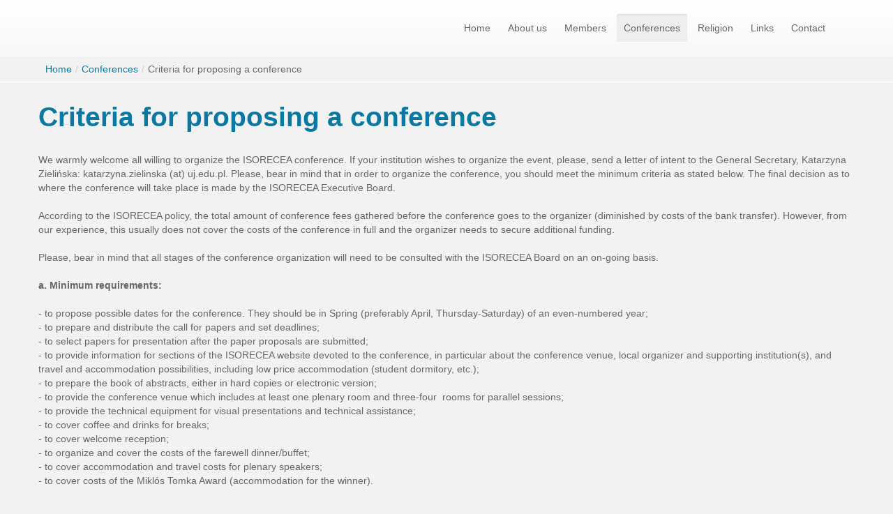

--- FILE ---
content_type: text/html; charset=utf-8
request_url: https://www.isorecea.net/conferences/proposing-conferences
body_size: 48157
content:
<!DOCTYPE html>
<!--[if lt IE 7]>      <html class="no-js lt-ie9 lt-ie8 lt-ie7"  lang="en-gb"> <![endif]-->
<!--[if IE 7]>         <html class="no-js lt-ie9 lt-ie8"  lang="en-gb"> <![endif]-->
<!--[if IE 8]>         <html class="no-js lt-ie9"  lang="en-gb"> <![endif]-->
<!--[if gt IE 8]><!--> <html class="no-js" lang="en-gb"> <!--<![endif]-->
    <head>
        <meta http-equiv="X-UA-Compatible" content="IE=edge,chrome=1">
        <base href="https://www.isorecea.net/conferences/proposing-conferences" />
	<meta http-equiv="content-type" content="text/html; charset=utf-8" />
	<meta name="author" content="Joomla!" />
	<meta name="viewport" content="width=device-width, initial-scale=1.0" />
	<meta name="description" content=" International Study of Religion in Eastern and Central Europe Association" />
	<meta name="generator" content="MYOB" />
	<title>Criteria for proposing a conference</title>
	<link href="/templates/shaper_helix_ii/favicon.ico" rel="shortcut icon" type="image/vnd.microsoft.icon" />
	<link href="/templates/shaper_helix_ii/css/bootstrap.min.css" rel="stylesheet" type="text/css" />
	<link href="/templates/shaper_helix_ii/css/bootstrap-responsive.min.css" rel="stylesheet" type="text/css" />
	<link href="/plugins/system/helix/css/font-awesome.css" rel="stylesheet" type="text/css" />
	<link href="/plugins/system/helix/css/mobile-menu.css" rel="stylesheet" type="text/css" />
	<link href="/templates/shaper_helix_ii/css/template.css" rel="stylesheet" type="text/css" />
	<link href="/templates/shaper_helix_ii/css/presets/preset1.css" rel="stylesheet" type="text/css" />
	<style type="text/css">
.container{max-width:1170px}
#sp-header-wrapper{padding: 20px 0 !important; }

#sp-main-body-wrapper{background: rgba(246, 180, 74, 0) !important; padding: 30px 0 !important; }

#sp-footer-wrapper{padding: 30px 0 !important; }

	</style>
	<script type="application/json" class="joomla-script-options new">{"csrf.token":"0c8136a12f5abc135f558c4c5f335579","system.paths":{"root":"","base":""}}</script>
	<script src="/media/jui/js/jquery.min.js?31479a15029e730e84f415ea527eb809" type="text/javascript"></script>
	<script src="/media/jui/js/jquery-noconflict.js?31479a15029e730e84f415ea527eb809" type="text/javascript"></script>
	<script src="/media/jui/js/jquery-migrate.min.js?31479a15029e730e84f415ea527eb809" type="text/javascript"></script>
	<script src="/media/jui/js/bootstrap.min.js?31479a15029e730e84f415ea527eb809" type="text/javascript"></script>
	<script src="/media/system/js/core.js?31479a15029e730e84f415ea527eb809" type="text/javascript"></script>
	<script src="/plugins/system/helix/js/jquery-noconflict.js" type="text/javascript"></script>
	<script src="/plugins/system/helix/js/modernizr-2.6.2.min.js" type="text/javascript"></script>
	<script src="/plugins/system/helix/js/helix.core.js" type="text/javascript"></script>
	<script src="/plugins/system/helix/js/menu.js" type="text/javascript"></script>
	<script type="text/javascript">
spnoConflict(function($){

					function mainmenu() {
						$('.sp-menu').spmenu({
							startLevel: 0,
							direction: 'ltr',
							initOffset: {
								x: 0,
								y: 0
							},
							subOffset: {
								x: 0,
								y: 0
							},
							center: 0
						});
			}

			mainmenu();

			$(window).on('resize',function(){
				mainmenu();
			});


			});
	</script>

            
</head>
    <body  class="article subpage  ltr preset1 menu-proposing-conferences responsive bg hfeed clearfix">
		<div class="body-innerwrapper">
        <!--[if lt IE 8]>
        <div class="chromeframe alert alert-danger" style="text-align:center">You are using an <strong>outdated</strong> browser. Please <a target="_blank" href="http://browsehappy.com/">upgrade your browser</a> or <a target="_blank" href="http://www.google.com/chromeframe/?redirect=true">activate Google Chrome Frame</a> to improve your experience.</div>
        <![endif]-->
        <header id="sp-header-wrapper" 
                class=" "><div class="container"><div class="row-fluid" id="header">
<div id="sp-logo" class="span6"><div class="logo-wrapper"><a href="/"><img alt="" class="image-logo" src="/images/logo3.png" /></a></div></div>

<div id="sp-menu" class="span6">	


			<div id="sp-main-menu" class="visible-desktop">
				<ul class="sp-menu level-0"><li class="menu-item first"><a href="https://www.isorecea.net/" class="menu-item first" ><span class="menu"><span class="menu-title">Home</span></span></a></li><li class="menu-item parent "><a href="/about-us" class="menu-item parent " ><span class="menu"><span class="menu-title">About us</span></span></a><div class="sp-submenu"><div class="sp-submenu-wrap"><div class="sp-submenu-inner clearfix" style="width: 200px;"><div class="megacol col1 first" style="width: 200px;"><ul class="sp-menu level-1"><li class="menu-item first"><a href="/about-us/isorecea-privacy-policy" class="menu-item first" ><span class="menu"><span class="menu-title">ISORECEA Privacy Policy</span></span></a></li><li class="menu-item"><a href="/about-us/executive-board" class="menu-item" ><span class="menu"><span class="menu-title">Executive Board</span></span></a></li><li class="menu-item"><a href="/about-us/getting-help" class="menu-item" ><span class="menu"><span class="menu-title">Articles of ISORECEA</span></span></a></li><li class="menu-item"><a href="/about-us/isorecea-books" class="menu-item" ><span class="menu"><span class="menu-title">ISORECEA book publishing</span></span></a></li><li class="menu-item last"><a href="/about-us/isorecea-journal" class="menu-item last" ><span class="menu"><span class="menu-title">ISORECEA journal</span></span></a></li></ul></div></div></div></div></li><li class="menu-item parent "><a href="/isorecea-members" class="menu-item parent " ><span class="menu"><span class="menu-title">Members</span></span></a><div class="sp-submenu"><div class="sp-submenu-wrap"><div class="sp-submenu-inner clearfix" style="width: 200px;"><div class="megacol col1 first" style="width: 200px;"><ul class="sp-menu level-1"><li class="menu-item first"><a href="/isorecea-members/isorecea-become-member" class="menu-item first" ><span class="menu"><span class="menu-title">How to become a member</span></span></a></li></ul></div></div></div></div></li><li class="menu-item active parent "><a href="/conferences" class="menu-item active parent " ><span class="menu"><span class="menu-title">Conferences</span></span></a><div class="sp-submenu"><div class="sp-submenu-wrap"><div class="sp-submenu-inner clearfix" style="width: 200px;"><div class="megacol col1 first" style="width: 200px;"><ul class="sp-menu level-1"><li class="menu-item first parent "><a href="/conferences/previous-conferences" class="menu-item first parent " ><span class="menu"><span class="menu-title">Previous conferences</span></span></a><div class="sp-submenu"><div class="sp-submenu-wrap"><div class="sp-submenu-inner clearfix" style="width: 200px;"><div class="megacol col1 first" style="width: 200px;"><ul class="sp-menu level-2"><li class="menu-item first parent "><a href="/conferences/previous-conferences/2024-tirana-conference" class="menu-item first parent " ><span class="menu"><span class="menu-title">2024 Tirana Conference</span></span></a><div class="sp-submenu"><div class="sp-submenu-wrap"><div class="sp-submenu-inner clearfix" style="width: 200px;"><div class="megacol col1 first" style="width: 200px;"><ul class="sp-menu level-3"><li class="menu-item first"><a href="https://www.isorecea.net/images/corenet-call-2024-v4_koreg.pdf" onclick="window.open(this.href,'targetWindow','toolbar=no,location=no,status=no,menubar=no,scrollbars=yes,resizable=yes,');return false;" class="menu-item first" ><span class="menu"><span class="menu-title">Tirana Conference – Call For Papers</span></span></a></li><li class="menu-item"><a href="/conferences/previous-conferences/2024-tirana-conference/tirana-conference-keynote-speakers" class="menu-item" ><span class="menu"><span class="menu-title">Tirana Conference – Keynote Speakers</span></span></a></li><li class="menu-item"><a href="/conferences/previous-conferences/2024-tirana-conference/tirana-conference-abstract-submission" class="menu-item" ><span class="menu"><span class="menu-title">Tirana Conference – Abstract Submission</span></span></a></li><li class="menu-item"><a href="/conferences/previous-conferences/2024-tirana-conference/tirana-conference-registration" class="menu-item" ><span class="menu"><span class="menu-title">Tirana Conference – Registration</span></span></a></li><li class="menu-item"><a href="/conferences/previous-conferences/2024-tirana-conference/tirana-conference-practical-information" class="menu-item" ><span class="menu"><span class="menu-title">Tirana Conference – Practical Information</span></span></a></li><li class="menu-item"><a href="/conferences/previous-conferences/2024-tirana-conference/tirana-conference-solidarity-fund" class="menu-item" ><span class="menu"><span class="menu-title">Tirana Conference – Solidarity Fund</span></span></a></li><li class="menu-item"><a href="/conferences/previous-conferences/2024-tirana-conference/tirana-conference-miklos-tomka-award" class="menu-item" ><span class="menu"><span class="menu-title">Tirana Conference – Miklós Tomka Award</span></span></a></li><li class="menu-item"><a href="/conferences/previous-conferences/2024-tirana-conference/tirana-conference-program" class="menu-item" ><span class="menu"><span class="menu-title">Tirana Conference – Program</span></span></a></li><li class="menu-item last"><a href="/conferences/previous-conferences/2024-tirana-conference/tirana-conference-tour-information" class="menu-item last" ><span class="menu"><span class="menu-title">Tirana Conference - Tour information</span></span></a></li></ul></div></div></div></div></li><li class="menu-item parent "><a href="/conferences/previous-conferences/2022-warsaw-conference" class="menu-item parent " ><span class="menu"><span class="menu-title">2022 Warsaw conference</span></span></a><div class="sp-submenu"><div class="sp-submenu-wrap"><div class="sp-submenu-inner clearfix" style="width: 200px;"><div class="megacol col1 first" style="width: 200px;"><ul class="sp-menu level-3"><li class="menu-item first"><a href="/conferences/previous-conferences/2022-warsaw-conference/warsaw-conference-call-for-papers" class="menu-item first" ><span class="menu"><span class="menu-title">Warsaw conference – call for papers</span></span></a></li><li class="menu-item"><a href="/conferences/previous-conferences/2022-warsaw-conference/warsaw-conference-keynote-speakers" class="menu-item" ><span class="menu"><span class="menu-title">Warsaw conference – keynote speakers</span></span></a></li><li class="menu-item"><a href="/conferences/previous-conferences/2022-warsaw-conference/warsaw-conference-abstract-submission" class="menu-item" ><span class="menu"><span class="menu-title">Warsaw conference – abstract submission</span></span></a></li><li class="menu-item"><a href="/conferences/previous-conferences/2022-warsaw-conference/warsaw-conference-registration" class="menu-item" ><span class="menu"><span class="menu-title">Warsaw conference – registration</span></span></a></li><li class="menu-item"><a href="/conferences/previous-conferences/2022-warsaw-conference/warsaw-conference-practical-information" class="menu-item" ><span class="menu"><span class="menu-title">Warsaw conference – practical information</span></span></a></li><li class="menu-item"><a href="/conferences/previous-conferences/2022-warsaw-conference/warsaw-conference-solidarity-fund" class="menu-item" ><span class="menu"><span class="menu-title">Warsaw conference – Solidarity Fund</span></span></a></li><li class="menu-item"><a href="/conferences/previous-conferences/2022-warsaw-conference/warsaw-conference-miklos-tomka-award" class="menu-item" ><span class="menu"><span class="menu-title">Warsaw conference – Miklós Tomka Award</span></span></a></li><li class="menu-item last"><a href="/conferences/previous-conferences/2022-warsaw-conference/warsaw-conference-program" class="menu-item last" ><span class="menu"><span class="menu-title">Warsaw conference – program</span></span></a></li></ul></div></div></div></div></li><li class="menu-item parent "><a href="/conferences/previous-conferences/2020-olomouc-conference" class="menu-item parent " ><span class="menu"><span class="menu-title">2020 Olomouc Conference</span></span></a><div class="sp-submenu"><div class="sp-submenu-wrap"><div class="sp-submenu-inner clearfix" style="width: 200px;"><div class="megacol col1 first" style="width: 200px;"><ul class="sp-menu level-3"><li class="menu-item first"><a href="/conferences/previous-conferences/2020-olomouc-conference/olomouc-conference-call-for-papers" class="menu-item first" ><span class="menu"><span class="menu-title">Olomouc conference – call for papers</span></span></a></li><li class="menu-item"><a href="/conferences/previous-conferences/2020-olomouc-conference/olomouc-conference-registration" class="menu-item" ><span class="menu"><span class="menu-title">Olomouc conference – registration</span></span></a></li><li class="menu-item"><a href="/conferences/previous-conferences/2020-olomouc-conference/olomouc-conference-venue-and-accommodation" class="menu-item" ><span class="menu"><span class="menu-title">Olomouc conference – venue and accommodation</span></span></a></li><li class="menu-item"><a href="/conferences/previous-conferences/2020-olomouc-conference/olomouc-conference-miklos-tomka-award" class="menu-item" ><span class="menu"><span class="menu-title">Olomouc conference - Miklós Tomka Award</span></span></a></li><li class="menu-item last"><a href="/conferences/previous-conferences/2020-olomouc-conference/olomouc-conference-final-conference-programme" class="menu-item last" ><span class="menu"><span class="menu-title">Olomouc conference – final conference programme</span></span></a></li></ul></div></div></div></div></li><li class="menu-item parent "><a href="/conferences/previous-conferences/szeged-conference" class="menu-item parent " ><span class="menu"><span class="menu-title">2018 Szeged Conference</span></span></a><div class="sp-submenu"><div class="sp-submenu-wrap"><div class="sp-submenu-inner clearfix" style="width: 200px;"><div class="megacol col1 first" style="width: 200px;"><ul class="sp-menu level-3"><li class="menu-item first"><a href="/conferences/previous-conferences/szeged-conference/szeged-conference-registration" class="menu-item first" ><span class="menu"><span class="menu-title">Szeged Conference - Registration</span></span></a></li><li class="menu-item"><a href="/conferences/previous-conferences/szeged-conference/szeged-conference-conference-venue-and-accommodation" class="menu-item" ><span class="menu"><span class="menu-title">Szeged Conference - Conference Venue and Accommodation</span></span></a></li><li class="menu-item"><a href="/conferences/previous-conferences/szeged-conference/szeged-conference-call-for-papers" class="menu-item" ><span class="menu"><span class="menu-title">Szeged Conference - Call for Papers</span></span></a></li><li class="menu-item"><a href="/conferences/previous-conferences/szeged-conference/szeged-conference-miklos-tomka-award" class="menu-item" ><span class="menu"><span class="menu-title">Szeged Conference - Miklós Tomka Award</span></span></a></li><li class="menu-item"><a href="/conferences/previous-conferences/szeged-conference/szeged-conference-final-conference-programme" class="menu-item" ><span class="menu"><span class="menu-title">Szeged Conference - Final Conference Programme</span></span></a></li><li class="menu-item last"><a href="/conferences/previous-conferences/szeged-conference/szeged-conference-book-of-abstracts" class="menu-item last" ><span class="menu"><span class="menu-title">Szeged Conference - Book of Abstracts</span></span></a></li></ul></div></div></div></div></li><li class="menu-item parent "><a href="/conferences/previous-conferences/zadar-conference" class="menu-item parent " ><span class="menu"><span class="menu-title">2016 Zadar Conference</span></span></a><div class="sp-submenu"><div class="sp-submenu-wrap"><div class="sp-submenu-inner clearfix" style="width: 200px;"><div class="megacol col1 first" style="width: 200px;"><ul class="sp-menu level-3"><li class="menu-item first"><a href="/conferences/previous-conferences/zadar-conference/zadar-conference-registration" class="menu-item first" ><span class="menu"><span class="menu-title">Zadar Conference - Registration</span></span></a></li><li class="menu-item"><a href="/conferences/previous-conferences/zadar-conference/zadar-conference-conference-venue-and-accommodation" class="menu-item" ><span class="menu"><span class="menu-title">Zadar Conference - Conference Venue and Accommodation</span></span></a></li><li class="menu-item"><a href="/conferences/previous-conferences/zadar-conference/zadar-conference-call-for-papers" class="menu-item" ><span class="menu"><span class="menu-title">Zadar Conference - Call for Papers</span></span></a></li><li class="menu-item"><a href="/conferences/previous-conferences/zadar-conference/zadar-conference-miklos-tomka-award" class="menu-item" ><span class="menu"><span class="menu-title">Zadar Conference - Miklós Tomka Award</span></span></a></li><li class="menu-item"><a href="/conferences/previous-conferences/zadar-conference/zadar-conference-conference-programme" class="menu-item" ><span class="menu"><span class="menu-title">Zadar Conference - Final Conference Programme</span></span></a></li><li class="menu-item last"><a href="/conferences/previous-conferences/zadar-conference/zadar-conference-book-of-abstracts" class="menu-item last" ><span class="menu"><span class="menu-title">Zadar Conference - Book of Abstracts</span></span></a></li></ul></div></div></div></div></li><li class="menu-item last"><a href="/conferences/previous-conferences/2014-kaunas-conference" class="menu-item last" ><span class="menu"><span class="menu-title">2014 Kaunas Conference</span></span></a></li></ul></div></div></div></div></li><li class="menu-item active"><a href="/conferences/proposing-conferences" class="menu-item active" ><span class="menu"><span class="menu-title">Criteria for proposing a conference</span></span></a></li><li class="menu-item last parent "><a href="/conferences/2026-bratislava-conference" class="menu-item last parent " ><span class="menu"><span class="menu-title">2026 Bratislava Conference</span></span></a><div class="sp-submenu"><div class="sp-submenu-wrap"><div class="sp-submenu-inner clearfix" style="width: 200px;"><div class="megacol col1 first" style="width: 200px;"><ul class="sp-menu level-2"><li class="menu-item first"><a href="https://www.isorecea.net/images/CfP_ISORECEA_Bratislava_2026.pdf" onclick="window.open(this.href,'targetWindow','toolbar=no,location=no,status=no,menubar=no,scrollbars=yes,resizable=yes,');return false;" class="menu-item first" ><span class="menu"><span class="menu-title">Bratislava Conference – Call For Papers</span></span></a></li><li class="menu-item"><a href="/conferences/2026-bratislava-conference/bratislava-conference-keynote-speakers" class="menu-item" ><span class="menu"><span class="menu-title">Bratislava Conference – Keynote Speakers</span></span></a></li><li class="menu-item"><a href="/conferences/2026-bratislava-conference/bratislava-conference-abstract-submission" class="menu-item" ><span class="menu"><span class="menu-title">Bratislava Conference – Abstract Submission</span></span></a></li><li class="menu-item"><a href="/conferences/2026-bratislava-conference/bratislava-conference-registration" class="menu-item" ><span class="menu"><span class="menu-title">Bratislava Conference – Registration</span></span></a></li><li class="menu-item"><a href="/conferences/2026-bratislava-conference/bratislava-conference-practical-information" class="menu-item" ><span class="menu"><span class="menu-title">Bratislava Conference – Practical Information</span></span></a></li><li class="menu-item"><a href="/conferences/2026-bratislava-conference/bratislava-conference-solidarity-fund" class="menu-item" ><span class="menu"><span class="menu-title">Bratislava Conference – Solidarity Fund</span></span></a></li><li class="menu-item"><a href="/conferences/2026-bratislava-conference/bratislava-conference-miklos-tomka-award" class="menu-item" ><span class="menu"><span class="menu-title">Bratislava Conference – Miklós Tomka Award</span></span></a></li><li class="menu-item"><a href="/conferences/2026-bratislava-conference/bratislava-conference-program" class="menu-item" ><span class="menu"><span class="menu-title">Bratislava Conference – Program</span></span></a></li><li class="menu-item last"><a href="/conferences/2026-bratislava-conference/bratislava-conference-tour-information" class="menu-item last" ><span class="menu"><span class="menu-title">Bratislava Conference – Tour information</span></span></a></li></ul></div></div></div></div></li></ul></div></div></div></div></li><li class="menu-item parent "><a href="#" class="menu-item parent "><span class="menu"><span class="menu-title">Religion</span></span></a><div class="sp-submenu"><div class="sp-submenu-wrap"><div class="sp-submenu-inner clearfix" style="width: 200px;"><div class="megacol col1 first" style="width: 200px;"><ul class="sp-menu level-1"><li class="menu-item first"><a href="/religion/religion-cee" class="menu-item first" ><span class="menu"><span class="menu-title">Religion in CEE – bibliography</span></span></a></li><li class="menu-item last parent "><a href="/religion/religion-situation" class="menu-item last parent " ><span class="menu"><span class="menu-title">Religious situation in CEE countries</span></span></a><div class="sp-submenu"><div class="sp-submenu-wrap"><div class="sp-submenu-inner clearfix" style="width: 200px;"><div class="megacol col1 first" style="width: 200px;"><ul class="sp-menu level-2"><li class="menu-item first"><a href="/religion/religion-situation/bulgaria" class="menu-item first" ><span class="menu"><span class="menu-title">Bulgaria</span></span></a></li><li class="menu-item"><a href="/religion/religion-situation/croatia" class="menu-item" ><span class="menu"><span class="menu-title">Croatia</span></span></a></li><li class="menu-item"><a href="/religion/religion-situation/czech" class="menu-item" ><span class="menu"><span class="menu-title">Czech Republic</span></span></a></li><li class="menu-item"><a href="/religion/religion-situation/germany" class="menu-item" ><span class="menu"><span class="menu-title">Germany</span></span></a></li><li class="menu-item"><a href="/religion/religion-situation/hungary" class="menu-item" ><span class="menu"><span class="menu-title">Hungary</span></span></a></li><li class="menu-item"><a href="/religion/religion-situation/lithuania" class="menu-item" ><span class="menu"><span class="menu-title">Lithuania</span></span></a></li><li class="menu-item"><a href="/religion/religion-situation/poland" class="menu-item" ><span class="menu"><span class="menu-title">Poland</span></span></a></li><li class="menu-item"><a href="/religion/religion-situation/romania" class="menu-item" ><span class="menu"><span class="menu-title">Romania</span></span></a></li><li class="menu-item"><a href="/religion/religion-situation/slovakia" class="menu-item" ><span class="menu"><span class="menu-title">Slovakia</span></span></a></li><li class="menu-item last"><a href="/religion/religion-situation/slovenia" class="menu-item last" ><span class="menu"><span class="menu-title">Slovenia</span></span></a></li></ul></div></div></div></div></li></ul></div></div></div></div></li><li class="menu-item"><a href="/links" class="menu-item" ><span class="menu"><span class="menu-title">Links</span></span></a></li><li class="menu-item last"><a href="/contact" class="menu-item last" ><span class="menu"><span class="menu-title">Contact</span></span></a></li></ul>        
			</div>  				
			</div>
</div></div></header><section id="sp-breadcrumb-wrapper" 
                class=" "><div class="container"><div class="row-fluid" id="breadcrumb">
<div id="sp-breadcrumb" class="span12">
<ul class="breadcrumb ">
<li class="active"><span class="divider"><i class="icon-map-marker hasTooltip" title="You are here: "></i></span></li><li><a href="/" class="pathway">Home</a><span class="divider">/</span></li><li><a href="/conferences" class="pathway">Conferences</a></li><li><span class="divider">/</span><span>Criteria for proposing a conference</span></li></ul>
</div>
</div></div></section><section id="sp-main-body-wrapper" 
                class=" "><div class="container"><div class="row-fluid" id="main-body">
<div id="sp-component-area" class="span12"><section id="sp-component-wrapper"><div id="sp-component"><div id="system-message-container">
	</div>
<article class="item-page post-77 post hentry status-publish category-joomla ">
 
	 
	 
		<header class="entry-header">
					<h1 class="entry-title page-header">
									<a href="/conferences/proposing-conferences">
				Criteria for proposing a conference</a>
						</h1>
			
	</header>
			
	
		
	<section class="entry-content"> 
																					<p>We warmly welcome all willing to organize the ISORECEA conference. If your institution wishes to organize the event, please, send a letter of intent to the General Secretary, Katarzyna Zielińska: katarzyna.zielinska (at) uj.edu.pl. Please, bear in mind that in order to organize the conference, you should meet the minimum criteria as stated below. The final decision as to where the conference will take place is made by the ISORECEA Executive Board.<br /><br />According to the ISORECEA policy, the total amount of conference fees gathered before the conference goes to the organizer (diminished by costs of the bank transfer). However, from our experience, this usually does not cover the costs of the conference in full and the organizer needs to secure additional funding.<br /><br />Please, bear in mind that all stages of the conference organization will need to be consulted with the ISORECEA Board on an on-going basis.<br /><br /><strong>a. Minimum requirements:</strong><br /><br />- to propose possible dates for the conference. They should be in Spring (preferably April, Thursday-Saturday) of an even-numbered year;<br />- to prepare and distribute the call for papers and set deadlines;<br />- to select papers for presentation after the paper proposals are submitted;<br />- to provide information for sections of the ISORECEA website devoted to the conference, in particular about the conference venue, local organizer and supporting institution(s), and travel and accommodation possibilities, including low price accommodation (student dormitory, etc.);<br />- to prepare the book of abstracts, either in hard copies or electronic version;<br />- to provide the conference venue which includes at least one plenary room and three-four  rooms for parallel sessions;<br />- to provide the technical equipment for visual presentations and technical assistance;<br />- to cover coffee and drinks for breaks;<br />- to cover welcome reception;<br />- to organize and cover the costs of the farewell dinner/buffet;<br />- to cover accommodation and travel costs for plenary speakers;<br />- to cover costs of the Miklós Tomka Award (accommodation for the winner).<br /><br /><strong>b. Optional:</strong><br /><br />- to subsidize participants’ accommodation, meals and travel expenses completely or partially;<br />- to organize an excursion to religious sites and/or other culturally interesting places.</p> 								
					
				
				
								
		
															
		
    </footer>
</article></div></section></div>
</div></div></section><footer id="sp-footer-wrapper" 
                class=" "><div class="container"><div class="row-fluid" id="footer">
<div id="sp-footer1" class="span8"><span class="designed-by">© 2022 Isorecea. All Rights Reserved. <p><a href="https://www.domidona-it.hr">Izrada web stranica</a>&nbsp;&amp;&nbsp;<a href="https://www.web-hosting.work">web hosting</a> by Domidona IT</p> </span> <a href="http://www.joomshaper.com" title="joomshaper.com"></a></div>

<div id="sp-footer2" class="span4"><a class="sp-totop" href="javascript:;" title="Goto Top" rel="nofollow"><small>Goto Top </small><i class="icon-caret-up"></i></a></div>
</div></div></footer>	

		<a class="hidden-desktop btn btn-inverse sp-main-menu-toggler" href="#" data-toggle="collapse" data-target=".nav-collapse">
			<i class="icon-align-justify"></i>
		</a>

		<div class="hidden-desktop sp-mobile-menu nav-collapse collapse">
			<ul class=""><li class="menu-item first"><a href="https://www.isorecea.net/" class="menu-item first" ><span class="menu"><span class="menu-title">Home</span></span></a></li><li class="menu-item parent"><a href="/about-us" class="menu-item parent" ><span class="menu"><span class="menu-title">About us</span></span></a><span class="sp-menu-toggler collapsed" data-toggle="collapse" data-target=".collapse-280"><i class="icon-angle-right"></i><i class="icon-angle-down"></i></span><ul class="collapse collapse-280"><li class="menu-item first"><a href="/about-us/isorecea-privacy-policy" class="menu-item first" ><span class="menu"><span class="menu-title">ISORECEA Privacy Policy</span></span></a></li><li class="menu-item"><a href="/about-us/executive-board" class="menu-item" ><span class="menu"><span class="menu-title">Executive Board</span></span></a></li><li class="menu-item"><a href="/about-us/getting-help" class="menu-item" ><span class="menu"><span class="menu-title">Articles of ISORECEA</span></span></a></li><li class="menu-item"><a href="/about-us/isorecea-books" class="menu-item" ><span class="menu"><span class="menu-title">ISORECEA book publishing</span></span></a></li><li class="menu-item last"><a href="/about-us/isorecea-journal" class="menu-item last" ><span class="menu"><span class="menu-title">ISORECEA journal</span></span></a></li></ul></li><li class="menu-item parent"><a href="/isorecea-members" class="menu-item parent" ><span class="menu"><span class="menu-title">Members</span></span></a><span class="sp-menu-toggler collapsed" data-toggle="collapse" data-target=".collapse-469"><i class="icon-angle-right"></i><i class="icon-angle-down"></i></span><ul class="collapse collapse-469"><li class="menu-item first"><a href="/isorecea-members/isorecea-become-member" class="menu-item first" ><span class="menu"><span class="menu-title">How to become a member</span></span></a></li></ul></li><li class="menu-item active parent"><a href="/conferences" class="menu-item active parent" ><span class="menu"><span class="menu-title">Conferences</span></span></a><span class="sp-menu-toggler collapsed" data-toggle="collapse" data-target=".collapse-472"><i class="icon-angle-right"></i><i class="icon-angle-down"></i></span><ul class="collapse collapse-472"><li class="menu-item first parent"><a href="/conferences/previous-conferences" class="menu-item first parent" ><span class="menu"><span class="menu-title">Previous conferences</span></span></a><span class="sp-menu-toggler collapsed" data-toggle="collapse" data-target=".collapse-473"><i class="icon-angle-right"></i><i class="icon-angle-down"></i></span><ul class="collapse collapse-473"><li class="menu-item first parent"><a href="/conferences/previous-conferences/2024-tirana-conference" class="menu-item first parent" ><span class="menu"><span class="menu-title">2024 Tirana Conference</span></span></a><span class="sp-menu-toggler collapsed" data-toggle="collapse" data-target=".collapse-1327"><i class="icon-angle-right"></i><i class="icon-angle-down"></i></span><ul class="collapse collapse-1327"><li class="menu-item first"><a href="https://www.isorecea.net/images/corenet-call-2024-v4_koreg.pdf" onclick="window.open(this.href,'targetWindow','toolbar=no,location=no,status=no,menubar=no,scrollbars=yes,resizable=yes,');return false;" class="menu-item first" ><span class="menu"><span class="menu-title">Tirana Conference – Call For Papers</span></span></a></li><li class="menu-item"><a href="/conferences/previous-conferences/2024-tirana-conference/tirana-conference-keynote-speakers" class="menu-item" ><span class="menu"><span class="menu-title">Tirana Conference – Keynote Speakers</span></span></a></li><li class="menu-item"><a href="/conferences/previous-conferences/2024-tirana-conference/tirana-conference-abstract-submission" class="menu-item" ><span class="menu"><span class="menu-title">Tirana Conference – Abstract Submission</span></span></a></li><li class="menu-item"><a href="/conferences/previous-conferences/2024-tirana-conference/tirana-conference-registration" class="menu-item" ><span class="menu"><span class="menu-title">Tirana Conference – Registration</span></span></a></li><li class="menu-item"><a href="/conferences/previous-conferences/2024-tirana-conference/tirana-conference-practical-information" class="menu-item" ><span class="menu"><span class="menu-title">Tirana Conference – Practical Information</span></span></a></li><li class="menu-item"><a href="/conferences/previous-conferences/2024-tirana-conference/tirana-conference-solidarity-fund" class="menu-item" ><span class="menu"><span class="menu-title">Tirana Conference – Solidarity Fund</span></span></a></li><li class="menu-item"><a href="/conferences/previous-conferences/2024-tirana-conference/tirana-conference-miklos-tomka-award" class="menu-item" ><span class="menu"><span class="menu-title">Tirana Conference – Miklós Tomka Award</span></span></a></li><li class="menu-item"><a href="/conferences/previous-conferences/2024-tirana-conference/tirana-conference-program" class="menu-item" ><span class="menu"><span class="menu-title">Tirana Conference – Program</span></span></a></li><li class="menu-item last"><a href="/conferences/previous-conferences/2024-tirana-conference/tirana-conference-tour-information" class="menu-item last" ><span class="menu"><span class="menu-title">Tirana Conference - Tour information</span></span></a></li></ul></li><li class="menu-item parent"><a href="/conferences/previous-conferences/2022-warsaw-conference" class="menu-item parent" ><span class="menu"><span class="menu-title">2022 Warsaw conference</span></span></a><span class="sp-menu-toggler collapsed" data-toggle="collapse" data-target=".collapse-1158"><i class="icon-angle-right"></i><i class="icon-angle-down"></i></span><ul class="collapse collapse-1158"><li class="menu-item first"><a href="/conferences/previous-conferences/2022-warsaw-conference/warsaw-conference-call-for-papers" class="menu-item first" ><span class="menu"><span class="menu-title">Warsaw conference – call for papers</span></span></a></li><li class="menu-item"><a href="/conferences/previous-conferences/2022-warsaw-conference/warsaw-conference-keynote-speakers" class="menu-item" ><span class="menu"><span class="menu-title">Warsaw conference – keynote speakers</span></span></a></li><li class="menu-item"><a href="/conferences/previous-conferences/2022-warsaw-conference/warsaw-conference-abstract-submission" class="menu-item" ><span class="menu"><span class="menu-title">Warsaw conference – abstract submission</span></span></a></li><li class="menu-item"><a href="/conferences/previous-conferences/2022-warsaw-conference/warsaw-conference-registration" class="menu-item" ><span class="menu"><span class="menu-title">Warsaw conference – registration</span></span></a></li><li class="menu-item"><a href="/conferences/previous-conferences/2022-warsaw-conference/warsaw-conference-practical-information" class="menu-item" ><span class="menu"><span class="menu-title">Warsaw conference – practical information</span></span></a></li><li class="menu-item"><a href="/conferences/previous-conferences/2022-warsaw-conference/warsaw-conference-solidarity-fund" class="menu-item" ><span class="menu"><span class="menu-title">Warsaw conference – Solidarity Fund</span></span></a></li><li class="menu-item"><a href="/conferences/previous-conferences/2022-warsaw-conference/warsaw-conference-miklos-tomka-award" class="menu-item" ><span class="menu"><span class="menu-title">Warsaw conference – Miklós Tomka Award</span></span></a></li><li class="menu-item last"><a href="/conferences/previous-conferences/2022-warsaw-conference/warsaw-conference-program" class="menu-item last" ><span class="menu"><span class="menu-title">Warsaw conference – program</span></span></a></li></ul></li><li class="menu-item parent"><a href="/conferences/previous-conferences/2020-olomouc-conference" class="menu-item parent" ><span class="menu"><span class="menu-title">2020 Olomouc Conference</span></span></a><span class="sp-menu-toggler collapsed" data-toggle="collapse" data-target=".collapse-1045"><i class="icon-angle-right"></i><i class="icon-angle-down"></i></span><ul class="collapse collapse-1045"><li class="menu-item first"><a href="/conferences/previous-conferences/2020-olomouc-conference/olomouc-conference-call-for-papers" class="menu-item first" ><span class="menu"><span class="menu-title">Olomouc conference – call for papers</span></span></a></li><li class="menu-item"><a href="/conferences/previous-conferences/2020-olomouc-conference/olomouc-conference-registration" class="menu-item" ><span class="menu"><span class="menu-title">Olomouc conference – registration</span></span></a></li><li class="menu-item"><a href="/conferences/previous-conferences/2020-olomouc-conference/olomouc-conference-venue-and-accommodation" class="menu-item" ><span class="menu"><span class="menu-title">Olomouc conference – venue and accommodation</span></span></a></li><li class="menu-item"><a href="/conferences/previous-conferences/2020-olomouc-conference/olomouc-conference-miklos-tomka-award" class="menu-item" ><span class="menu"><span class="menu-title">Olomouc conference - Miklós Tomka Award</span></span></a></li><li class="menu-item last"><a href="/conferences/previous-conferences/2020-olomouc-conference/olomouc-conference-final-conference-programme" class="menu-item last" ><span class="menu"><span class="menu-title">Olomouc conference – final conference programme</span></span></a></li></ul></li><li class="menu-item parent"><a href="/conferences/previous-conferences/szeged-conference" class="menu-item parent" ><span class="menu"><span class="menu-title">2018 Szeged Conference</span></span></a><span class="sp-menu-toggler collapsed" data-toggle="collapse" data-target=".collapse-898"><i class="icon-angle-right"></i><i class="icon-angle-down"></i></span><ul class="collapse collapse-898"><li class="menu-item first"><a href="/conferences/previous-conferences/szeged-conference/szeged-conference-registration" class="menu-item first" ><span class="menu"><span class="menu-title">Szeged Conference - Registration</span></span></a></li><li class="menu-item"><a href="/conferences/previous-conferences/szeged-conference/szeged-conference-conference-venue-and-accommodation" class="menu-item" ><span class="menu"><span class="menu-title">Szeged Conference - Conference Venue and Accommodation</span></span></a></li><li class="menu-item"><a href="/conferences/previous-conferences/szeged-conference/szeged-conference-call-for-papers" class="menu-item" ><span class="menu"><span class="menu-title">Szeged Conference - Call for Papers</span></span></a></li><li class="menu-item"><a href="/conferences/previous-conferences/szeged-conference/szeged-conference-miklos-tomka-award" class="menu-item" ><span class="menu"><span class="menu-title">Szeged Conference - Miklós Tomka Award</span></span></a></li><li class="menu-item"><a href="/conferences/previous-conferences/szeged-conference/szeged-conference-final-conference-programme" class="menu-item" ><span class="menu"><span class="menu-title">Szeged Conference - Final Conference Programme</span></span></a></li><li class="menu-item last"><a href="/conferences/previous-conferences/szeged-conference/szeged-conference-book-of-abstracts" class="menu-item last" ><span class="menu"><span class="menu-title">Szeged Conference - Book of Abstracts</span></span></a></li></ul></li><li class="menu-item parent"><a href="/conferences/previous-conferences/zadar-conference" class="menu-item parent" ><span class="menu"><span class="menu-title">2016 Zadar Conference</span></span></a><span class="sp-menu-toggler collapsed" data-toggle="collapse" data-target=".collapse-568"><i class="icon-angle-right"></i><i class="icon-angle-down"></i></span><ul class="collapse collapse-568"><li class="menu-item first"><a href="/conferences/previous-conferences/zadar-conference/zadar-conference-registration" class="menu-item first" ><span class="menu"><span class="menu-title">Zadar Conference - Registration</span></span></a></li><li class="menu-item"><a href="/conferences/previous-conferences/zadar-conference/zadar-conference-conference-venue-and-accommodation" class="menu-item" ><span class="menu"><span class="menu-title">Zadar Conference - Conference Venue and Accommodation</span></span></a></li><li class="menu-item"><a href="/conferences/previous-conferences/zadar-conference/zadar-conference-call-for-papers" class="menu-item" ><span class="menu"><span class="menu-title">Zadar Conference - Call for Papers</span></span></a></li><li class="menu-item"><a href="/conferences/previous-conferences/zadar-conference/zadar-conference-miklos-tomka-award" class="menu-item" ><span class="menu"><span class="menu-title">Zadar Conference - Miklós Tomka Award</span></span></a></li><li class="menu-item"><a href="/conferences/previous-conferences/zadar-conference/zadar-conference-conference-programme" class="menu-item" ><span class="menu"><span class="menu-title">Zadar Conference - Final Conference Programme</span></span></a></li><li class="menu-item last"><a href="/conferences/previous-conferences/zadar-conference/zadar-conference-book-of-abstracts" class="menu-item last" ><span class="menu"><span class="menu-title">Zadar Conference - Book of Abstracts</span></span></a></li></ul></li><li class="menu-item last"><a href="/conferences/previous-conferences/2014-kaunas-conference" class="menu-item last" ><span class="menu"><span class="menu-title">2014 Kaunas Conference</span></span></a></li></ul></li><li class="menu-item active"><a href="/conferences/proposing-conferences" class="menu-item active" ><span class="menu"><span class="menu-title">Criteria for proposing a conference</span></span></a></li><li class="menu-item last parent"><a href="/conferences/2026-bratislava-conference" class="menu-item last parent" ><span class="menu"><span class="menu-title">2026 Bratislava Conference</span></span></a><span class="sp-menu-toggler collapsed" data-toggle="collapse" data-target=".collapse-1380"><i class="icon-angle-right"></i><i class="icon-angle-down"></i></span><ul class="collapse collapse-1380"><li class="menu-item first"><a href="https://www.isorecea.net/images/CfP_ISORECEA_Bratislava_2026.pdf" onclick="window.open(this.href,'targetWindow','toolbar=no,location=no,status=no,menubar=no,scrollbars=yes,resizable=yes,');return false;" class="menu-item first" ><span class="menu"><span class="menu-title">Bratislava Conference – Call For Papers</span></span></a></li><li class="menu-item"><a href="/conferences/2026-bratislava-conference/bratislava-conference-keynote-speakers" class="menu-item" ><span class="menu"><span class="menu-title">Bratislava Conference – Keynote Speakers</span></span></a></li><li class="menu-item"><a href="/conferences/2026-bratislava-conference/bratislava-conference-abstract-submission" class="menu-item" ><span class="menu"><span class="menu-title">Bratislava Conference – Abstract Submission</span></span></a></li><li class="menu-item"><a href="/conferences/2026-bratislava-conference/bratislava-conference-registration" class="menu-item" ><span class="menu"><span class="menu-title">Bratislava Conference – Registration</span></span></a></li><li class="menu-item"><a href="/conferences/2026-bratislava-conference/bratislava-conference-practical-information" class="menu-item" ><span class="menu"><span class="menu-title">Bratislava Conference – Practical Information</span></span></a></li><li class="menu-item"><a href="/conferences/2026-bratislava-conference/bratislava-conference-solidarity-fund" class="menu-item" ><span class="menu"><span class="menu-title">Bratislava Conference – Solidarity Fund</span></span></a></li><li class="menu-item"><a href="/conferences/2026-bratislava-conference/bratislava-conference-miklos-tomka-award" class="menu-item" ><span class="menu"><span class="menu-title">Bratislava Conference – Miklós Tomka Award</span></span></a></li><li class="menu-item"><a href="/conferences/2026-bratislava-conference/bratislava-conference-program" class="menu-item" ><span class="menu"><span class="menu-title">Bratislava Conference – Program</span></span></a></li><li class="menu-item last"><a href="/conferences/2026-bratislava-conference/bratislava-conference-tour-information" class="menu-item last" ><span class="menu"><span class="menu-title">Bratislava Conference – Tour information</span></span></a></li></ul></li></ul></li><li class="menu-item parent"><a href="#" class="menu-item parent"><span class="menu"><span class="menu-title">Religion</span></span></a><span class="sp-menu-toggler collapsed" data-toggle="collapse" data-target=".collapse-787"><i class="icon-angle-right"></i><i class="icon-angle-down"></i></span><ul class="collapse collapse-787"><li class="menu-item first"><a href="/religion/religion-cee" class="menu-item first" ><span class="menu"><span class="menu-title">Religion in CEE – bibliography</span></span></a></li><li class="menu-item last parent"><a href="/religion/religion-situation" class="menu-item last parent" ><span class="menu"><span class="menu-title">Religious situation in CEE countries</span></span></a><span class="sp-menu-toggler collapsed" data-toggle="collapse" data-target=".collapse-476"><i class="icon-angle-right"></i><i class="icon-angle-down"></i></span><ul class="collapse collapse-476"><li class="menu-item first"><a href="/religion/religion-situation/bulgaria" class="menu-item first" ><span class="menu"><span class="menu-title">Bulgaria</span></span></a></li><li class="menu-item"><a href="/religion/religion-situation/croatia" class="menu-item" ><span class="menu"><span class="menu-title">Croatia</span></span></a></li><li class="menu-item"><a href="/religion/religion-situation/czech" class="menu-item" ><span class="menu"><span class="menu-title">Czech Republic</span></span></a></li><li class="menu-item"><a href="/religion/religion-situation/germany" class="menu-item" ><span class="menu"><span class="menu-title">Germany</span></span></a></li><li class="menu-item"><a href="/religion/religion-situation/hungary" class="menu-item" ><span class="menu"><span class="menu-title">Hungary</span></span></a></li><li class="menu-item"><a href="/religion/religion-situation/lithuania" class="menu-item" ><span class="menu"><span class="menu-title">Lithuania</span></span></a></li><li class="menu-item"><a href="/religion/religion-situation/poland" class="menu-item" ><span class="menu"><span class="menu-title">Poland</span></span></a></li><li class="menu-item"><a href="/religion/religion-situation/romania" class="menu-item" ><span class="menu"><span class="menu-title">Romania</span></span></a></li><li class="menu-item"><a href="/religion/religion-situation/slovakia" class="menu-item" ><span class="menu"><span class="menu-title">Slovakia</span></span></a></li><li class="menu-item last"><a href="/religion/religion-situation/slovenia" class="menu-item last" ><span class="menu"><span class="menu-title">Slovenia</span></span></a></li></ul></li></ul></li><li class="menu-item"><a href="/links" class="menu-item" ><span class="menu"><span class="menu-title">Links</span></span></a></li><li class="menu-item last"><a href="/contact" class="menu-item last" ><span class="menu"><span class="menu-title">Contact</span></span></a></li></ul>   
		</div>
		        
		</div>
    </body>
</html>